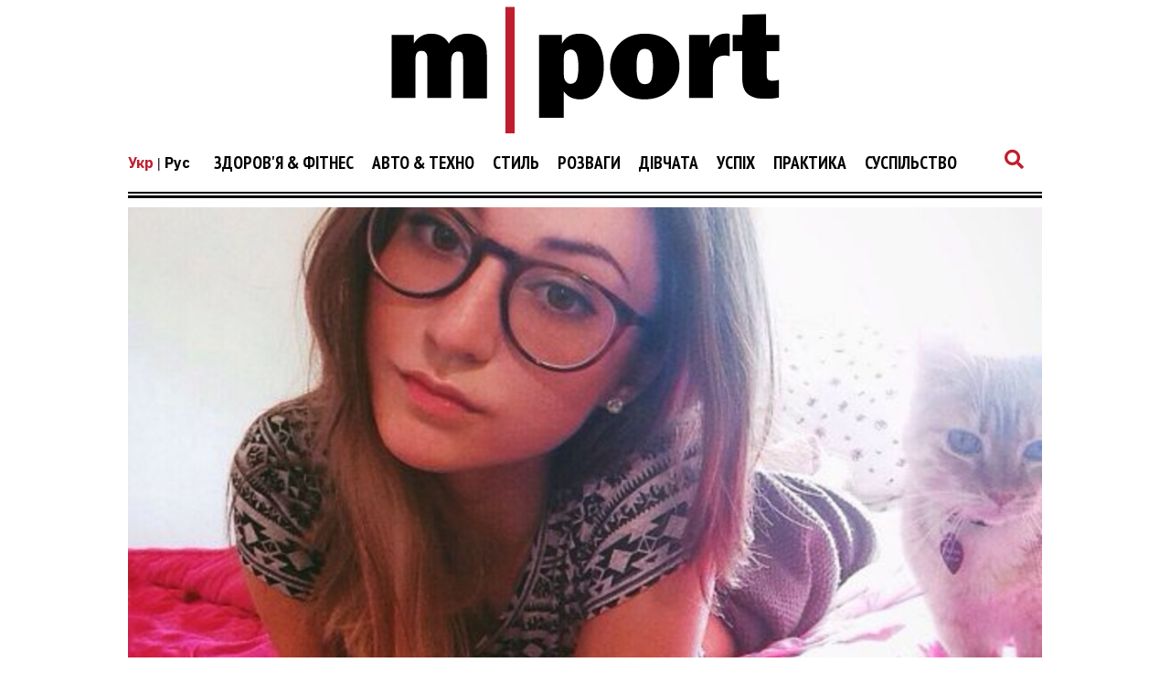

--- FILE ---
content_type: text/html; charset=UTF-8
request_url: https://mport.ua/ua/girls/adult/756174-seksual-nye-ochkariki-foto-krasivyh-devushek-v-ochkah
body_size: 14177
content:
<!DOCTYPE html>
<html lang="uk">
<head>
    <title>Сексуальні очкарики: фото красивих дівчат в окулярах - mport.ua</title>

<meta charset="utf-8"/>
<meta name="robots" content="index,follow"/>

<meta name="description" content="Пропонуємо до твоєї уваги фотографії привабливих дівчат, які дуже ефектно виглядають в окулярах" />
<meta name="keywords" content="дівчата" />
<meta name="author" content="mport.ua" />

<meta property="og:type" content="article" />
<meta property="og:title" content="Сексуальні очкарики: фото красивих дівчат в окулярах" />
<meta property="og:description" content="Пропонуємо до твоєї уваги фотографії привабливих дівчат, які дуже ефектно виглядають в окулярах" />
<meta property="og:url" content="https://mport.ua/ua/girls/adult/756174-seksual-nye-ochkariki-foto-krasivyh-devushek-v-ochkah" />
<meta property="og:site_name" content="mport.ua" />
<meta property="og:locale" content="uk_UA" />
<meta property="article:author" content="mport.ua" />
<meta property="article:published_time" content="2014-07-25T13:05:00+03:00" />
<meta property="article:section" content="Дівчата - Про дівчат" />

<link rel="canonical" href="https://mport.ua/ua/girls/adult/756174-seksual-nye-ochkariki-foto-krasivyh-devushek-v-ochkah"/>

<meta property="og:image" content="https://mport.ua/i/75/61/74/756174/5a425cea85d5ec6189c333a17b496d4e-resize_crop_1Xquality_100Xallow_enlarge_0Xw_1200Xh_630.jpg">
<meta property="og:image:alt" content="Сексуальні очкарики: фото красивих дівчат в окулярах - mport.ua">

<link rel="alternate" type="application/rss+xml" title="mport.ua" href="https://mport.ua/rss">

<meta property="article:tag" content="дівчата" />

<meta name="twitter:card" content="summary" />
<meta name="twitter:title" content="Сексуальні очкарики: фото красивих дівчат в окулярах - mport.ua" />
<meta name="twitter:description" content="Пропонуємо до твоєї уваги фотографії привабливих дівчат, які дуже ефектно виглядають в окулярах" />
<meta name="twitter:image" content="https://mport.ua/i/75/61/74/756174/5a425cea85d5ec6189c333a17b496d4e-resize_crop_1Xquality_100Xallow_enlarge_0Xw_1200Xh_630.jpg" />
<meta name="twitter:image:alt" content="Сексуальні очкарики: фото красивих дівчат в окулярах - mport.ua">
    <meta name="viewport" content="width=device-width, initial-scale=1.0">
    <meta http-equiv="X-UA-Compatible" content="ie=edge">

    <link rel="shortcut icon" href="/img/favicons.png" type="image/x-icon">
    <link rel="stylesheet" href="https://use.fontawesome.com/releases/v5.0.7/css/all.css">
    <link rel="stylesheet" href="https://cdnjs.cloudflare.com/ajax/libs/twitter-bootstrap/4.3.1/css/bootstrap-grid.min.css" integrity="sha256-D9AvR0EzkNZoWZVSvI3ch+uf/Z5izrIpcbsykVphwPU=" crossorigin="anonymous" />
    <link rel="stylesheet" href="/css/main.min.css?17">
    
    <!-- Google tag (gtag.js) -->
<script async src="https://www.googletagmanager.com/gtag/js?id=G-X9HGWE2MXV"></script>
<script>
  window.dataLayer = window.dataLayer || [];
  function gtag(){dataLayer.push(arguments);}
  gtag('js', new Date());

  gtag('config', 'G-X9HGWE2MXV');
</script>    <meta name="csrf-param" content="_csrf">
<meta name="csrf-token" content="YlbllcwidK8m83lJJHS5ATbD0hr21LVHU4wL01qZFvEXIdTQ_VIO_x-gGD1UBI5ZTKqkeKyd8B0l60G3bKlhwQ==">
    <link href="https://cdnjs.cloudflare.com/ajax/libs/toastr.js/2.1.4/toastr.min.css" rel="stylesheet">
<link href="https://mport.ua/click/css/common.css?1" rel="stylesheet">
<link href="/assets/7eeb30d9/css/blueimp-gallery.min.css" rel="stylesheet">
<link href="https://mport.ua/click/common/CookiesNotice/notice.css?3" rel="stylesheet">
<script>phnx_lang_target_key = "ua";</script>    
    <link rel="stylesheet" href="/a-custom/custom.css?112">
    
</head>
<body class="branding">
    <script type="application/ld+json">{"@context":"https://schema.org","@type":"WebSite","url":"https://mport.ua","potentialAction":{"@type":"SearchAction","target":"https://mport.ua/search?s={search_term_string}","query-input":"required name=search_term_string"}}</script>
<script type="application/ld+json">{"@context":"https://schema.org","@type":"ItemList","itemListElement":[{"@type":"SiteNavigationElement","position":1,"name":"Редакція","url":"https://mport.ua/ua/6919340-redaktsiya"},{"@type":"SiteNavigationElement","position":2,"name":"Суспільство","url":"https://mport.ua/ua/6232028-society"},{"@type":"SiteNavigationElement","position":3,"name":"Успіх","url":"https://mport.ua/ua/6231211-success"},{"@type":"SiteNavigationElement","position":4,"name":"Авто & Техно","url":"https://mport.ua/ua/773005-auto-and-tehno"},{"@type":"SiteNavigationElement","position":5,"name":"Здоров'я & Фітнес","url":"https://mport.ua/ua/773003-health-and-fitness"},{"@type":"SiteNavigationElement","position":6,"name":"Розваги","url":"https://mport.ua/ua/772967-entertainment"},{"@type":"SiteNavigationElement","position":7,"name":"Дівчата","url":"https://mport.ua/ua/772964-girls"},{"@type":"SiteNavigationElement","position":8,"name":"Практика","url":"https://mport.ua/ua/766769-practice"},{"@type":"SiteNavigationElement","position":9,"name":"Питання-відповідь","url":"https://mport.ua/ua/765899-consult"},{"@type":"SiteNavigationElement","position":10,"name":"Рецепти","url":"https://mport.ua/ua/763730-recipe"},{"@type":"SiteNavigationElement","position":11,"name":"Стиль","url":"https://mport.ua/ua/763728-advise"},{"@type":"SiteNavigationElement","position":12,"name":"Стиль","url":"https://mport.ua/ua/763727-style"},{"@type":"SiteNavigationElement","position":1,"name":"Стосунки","url":"https://mport.ua/ua/girls/772981-dating"},{"@type":"SiteNavigationElement","position":2,"name":"Секс","url":"https://mport.ua/ua/girls/772980-sex"},{"@type":"SiteNavigationElement","position":3,"name":"Красуня дня","url":"https://mport.ua/ua/girls/772979-lovely"},{"@type":"SiteNavigationElement","position":4,"name":"Про дівчат","url":"https://mport.ua/ua/girls/763725-adult"}]}</script>
<script type="application/ld+json">{"@context":"https://schema.org","@type":"BreadcrumbList","itemListElement":[{"@type":"ListItem","position":1,"item":{"@id":"https://mport.ua/","name":"MPORT.UA — чоловічий журнал про найважливіше: здоров'я, спосіб життя, кар'єру, стосунки, смачну їжу, автомобілі, технології, подорожі"}},{"@type":"ListItem","position":2,"item":{"@id":"https://mport.ua/ua/772964-girls","name":"Дівчата"}},{"@type":"ListItem","position":3,"item":{"@id":"https://mport.ua/ua/girls/763725-adult","name":"Про дівчат"}}]}</script>
<script type="application/ld+json">{"@context":"https://schema.org","author":{"@type":"Organization","name":"mport.ua"},"headline":"Сексуальні очкарики: фото красивих дівчат в окулярах","description":"Пропонуємо до твоєї уваги фотографії привабливих дівчат, які дуже ефектно виглядають в окулярах","image":"https://mport.ua/i/75/61/74/756174/5a425cea85d5ec6189c333a17b496d4e-resize_crop_1Xquality_100Xallow_enlarge_0Xw_1200Xh_630.jpg","url":"https://mport.ua/ua/girls/adult/756174-seksual-nye-ochkariki-foto-krasivyh-devushek-v-ochkah","mainEntityOfPage":{"@type":"WebPage","@id":"https://mport.ua/ua/girls/adult/756174-seksual-nye-ochkariki-foto-krasivyh-devushek-v-ochkah"},"keywords":"дівчата","@type":"NewsArticle","datePublished":"2014-07-25T13:05:00+03:00","dateModified":"2014-07-25T13:05:00+03:00","publisher":{"@type":"Organization","name":"mport.ua","url":"https://mport.ua","logo":{"@type":"ImageObject","url":"https://mport.ua/img/mport-logo-schema.png","width":300,"height":100}},"name":"Сексуальні очкарики: фото красивих дівчат в окулярах"}</script>
<script type="application/ld+json">{"@context":"https://schema.org","@type":"ImageObject","author":{"@type":"Organization","name":"mport.ua"},"datePublished":"2014-07-25T13:05:00+03:00","name":"Сексуальні очкарики: фото красивих дівчат в окулярах","description":"Пропонуємо до твоєї уваги фотографії привабливих дівчат, які дуже ефектно виглядають в окулярах","url":"https://mport.ua/i/75/61/74/756174/5a425cea85d5ec6189c333a17b496d4e-resize_crop_1Xquality_100Xallow_enlarge_0Xw_1200Xh_630.jpg"}</script>        <div class="shadow_cloak_off"></div>
    <main class="wrapper">
                                
                
        
        
    <div class="main_logo">
        <a href="/"><img src="/img/mportLogoTextOff.svg" alt=""></a>
    </div>

    <nav class="nav_bar">
        <div class="nav_img_cont">
            <a href="/"><img src="/img/mportLogoNEWWhiteTextOff.svg" alt=""></a>
        </div>
        <div class="nav_selection">
            
<div class="lang-switcher">
    <a class="current" href="/">Укр</a> | <a href="/ru/">Рус</a></div>


            <ul>
            <li class="auto" data='main1'>
            <a class='main_nav_link' href="/ua/773003-health-and-fitness">Здоров'я & Фітнес</a>

                            <ul>
                                    <li class="drop_nav_link1">
                        <a href="/ua/health-and-fitness/763729-health">Здоров'я</a>
                    </li>
                                    <li class="drop_nav_link1">
                        <a href="/ua/health-and-fitness/767719-fitness">Фітнес</a>
                    </li>
                                    <li class="drop_nav_link1">
                        <a href="/ua/health-and-fitness/768582-eda">Їжа</a>
                    </li>
                                </ul>
            
        </li>
            <li class="auto" data='main2'>
            <a class='main_nav_link' href="/ua/773005-auto-and-tehno">Авто & Техно</a>

                            <ul>
                                    <li class="drop_nav_link2">
                        <a href="/ua/auto-and-tehno/769888-techno">Технології</a>
                    </li>
                                    <li class="drop_nav_link2">
                        <a href="/ua/auto-and-tehno/773006-gadgets">Гаджети</a>
                    </li>
                                    <li class="drop_nav_link2">
                        <a href="/ua/auto-and-tehno/772345-auto">Авто</a>
                    </li>
                                    <li class="drop_nav_link2">
                        <a href="/ua/auto-and-tehno/773007-science">Наука</a>
                    </li>
                                </ul>
            
        </li>
            <li class="auto" data='main3'>
            <a class='main_nav_link' href="/ua/763727-style">Стиль</a>

            
        </li>
            <li class="auto" data='main4'>
            <a class='main_nav_link' href="/ua/772967-entertainment">Розваги</a>

                            <ul>
                                    <li class="drop_nav_link4">
                        <a href="/ua/entertainment/772976-cinema">Кіно</a>
                    </li>
                                    <li class="drop_nav_link4">
                        <a href="/ua/entertainment/758800-music">Музика</a>
                    </li>
                                    <li class="drop_nav_link4">
                        <a href="/ua/entertainment/772978-travel">Подорожі</a>
                    </li>
                                    <li class="drop_nav_link4">
                        <a href="/ua/entertainment/773004-alcohol">Алкоголь</a>
                    </li>
                                </ul>
            
        </li>
            <li class="auto" data='main5'>
            <a class='main_nav_link' href="/ua/772964-girls">Дівчата</a>

                            <ul>
                                    <li class="drop_nav_link5">
                        <a href="/ua/girls/763725-adult">Про дівчат</a>
                    </li>
                                    <li class="drop_nav_link5">
                        <a href="/ua/girls/772981-dating">Стосунки</a>
                    </li>
                                    <li class="drop_nav_link5">
                        <a href="/ua/girls/772980-sex">Секс</a>
                    </li>
                                    <li class="drop_nav_link5">
                        <a href="/ua/girls/772979-lovely">Красуня дня</a>
                    </li>
                                </ul>
            
        </li>
            <li class="auto" data='main6'>
            <a class='main_nav_link' href="/ua/6231211-success">Уcпіх</a>

                            <ul>
                                    <li class="drop_nav_link6">
                        <a href="/ua/success/756426-hero">Герой дня</a>
                    </li>
                                    <li class="drop_nav_link6">
                        <a href="/ua/success/771698-career">Кар'єра</a>
                    </li>
                                    <li class="drop_nav_link6">
                        <a href="/ua/success/6232176-money">Гроші</a>
                    </li>
                                </ul>
            
        </li>
            <li class="auto" data='main7'>
            <a class='main_nav_link' href="/ua/766769-practice">Практика</a>

            
        </li>
            <li class="auto" data='main8'>
            <a class='main_nav_link' href="/ua/6232028-society">Суспільство</a>

            
        </li>
    </ul>            <a href="#"><i class="fas fa-search"></i></a>
        </div>
    </nav>
    <nav class="mob_nav">
        <div class="mob_icon_select">
            <i class="fas fa-bars"></i>
        </div>
        <div class="nav_img_cont">
            <a href="/"><img src="/img/mportLogoNEWWhiteTextOff.svg" alt=""></a>
        </div>
        <div class="nav_icon_cont">
            <ul>
                <li>
                    <a href="#"><i class="fas fa-search"></i></a>
                </li>
            </ul>
        </div>
    </nav>


                

        <div class="left_mob_menu">
            
<div class="lang-item">
        <div class="lang-label">Мова сайту:</div>
            <div class="lang-link">
                    <span>Українська</span>
                </div>
            <div class="lang-link">
                    <a href="/ru/">Русский</a>
            </div>
        </div>
        </div>
        <div class="shadow_cloak"></div>
        
        <div class="search_page">
            <form action="/ua/search" method="GET">
            <input name="s" type="text" placeholder="Пошук по сайту">
            <p>Що шукають користувачі:</p>
            <span>Cекс</span><span>Фітнес</span><span>Стосунки</span><span>Стиль</span><span>Авто</span></form>            <i class="fas fa-times" id='closeSearch'></i>
        </div>

        <div class="block_divider"></div>        
        
        <section class="article_section">
    <div class="land_img">
                    <a href="https://mport.ua/ua/girls/adult/756174-seksual-nye-ochkariki-foto-krasivyh-devushek-v-ochkah">
                <img src="https://mport.ua/i/75/61/74/756174/5a425cea85d5ec6189c333a17b496d4e-quality_100Xresize_crop_1Xallow_enlarge_0Xw_1200Xh_643.jpg" alt="Сексуальні очкарики: фото красивих дівчат в окулярах">
            </a>
            </div>
    <div class="land_text">
        <a href="/ua/girls/763725-adult"><h4>Про дівчат</h4></a>        <a href="https://mport.ua/ua/girls/adult/756174-seksual-nye-ochkariki-foto-krasivyh-devushek-v-ochkah"><h1>Сексуальні очкарики: фото красивих дівчат в окулярах</h1></a>
        <h6>25 липня 2014 | Автор: <a class="author" href="/ua/redaktsiya/6919359-redaktsiya-men-s-portal">Men`s Portal</a></h6>
        <span></span>
        <div class="social">
            <ul>
                <li><a rel="nofollow" target="_blank" href="https://www.facebook.com/mPort.ua/"><i class="fab fa-facebook-f"></i></a></li>
                <li><a rel="nofollow" target="_blank" href="https://twitter.com/bigmirMport"><i class="fab fa-twitter"></i></a></li>
                <li><a rel="nofollow" target="_blank" href="https://t.me/mportua"><i class="fab fa-telegram-plane"></i></a></li>
                <li><a target="_blank" href="https://mport.ua/?_ctr=rss"><i class="fa fa-rss"></i></a></li>
            </ul>
        </div>
    </div>
</section>

<div class="article_title">
    <h2>
    Пропонуємо до твоєї уваги фотографії привабливих дівчат, які дуже ефектно виглядають в окулярах    </h2>
</div>

<section class="article_section_wrap">
    <div class="article_in">
        <p class="readmore text"><strong>Читай також:</strong> <u><a href="/adult/1575166-Za-kadrom-eroticheskoj-s-emki--Keti-Pfajffer" rel="nofollow"><strong>За кадром еротичної зйомки: Кеті Пфайффер</strong></a></u></p>

<p>Дивись ще одну галерею:</p>

<p>
<div class="img_gallery">
<div id="w0"><a class="gallery-item" href="https://mport.ua/i/75/61/74/756174/90e6b80053fe3c690e0058e036383e1d-quality_100Xresize_1Xallow_enlarge_0Xw_800Xh_600.jpg" title=""><img src="https://mport.ua/i/75/61/74/756174/90e6b80053fe3c690e0058e036383e1d-quality_100Xresize_crop_1Xallow_enlarge_0Xw_500Xh_500.jpg" alt=""></a>
<a class="gallery-item" href="https://mport.ua/i/75/61/74/756174/1473e0edb17226019c850e5e637a2101-quality_100Xresize_1Xallow_enlarge_0Xw_800Xh_600.jpg" title=""><img src="https://mport.ua/i/75/61/74/756174/1473e0edb17226019c850e5e637a2101-quality_100Xresize_crop_1Xallow_enlarge_0Xw_500Xh_500.jpg" alt=""></a>
<a class="gallery-item" href="https://mport.ua/i/75/61/74/756174/0fa29cf5a515532b443567b1a0709570-quality_100Xresize_1Xallow_enlarge_0Xw_800Xh_600.jpg" title=""><img src="https://mport.ua/i/75/61/74/756174/0fa29cf5a515532b443567b1a0709570-quality_100Xresize_crop_1Xallow_enlarge_0Xw_500Xh_500.jpg" alt=""></a>
<a class="gallery-item" href="https://mport.ua/i/75/61/74/756174/8ffaa6636205bc01f033e93964f57358-quality_100Xresize_1Xallow_enlarge_0Xw_800Xh_600.jpg" title=""><img src="https://mport.ua/i/75/61/74/756174/8ffaa6636205bc01f033e93964f57358-quality_100Xresize_crop_1Xallow_enlarge_0Xw_500Xh_500.jpg" alt=""></a>
<a class="gallery-item" href="https://mport.ua/i/75/61/74/756174/1ce31f5d4e0c062f0680015e77a12390-quality_100Xresize_1Xallow_enlarge_0Xw_800Xh_600.jpg" title=""><img src="https://mport.ua/i/75/61/74/756174/1ce31f5d4e0c062f0680015e77a12390-quality_100Xresize_crop_1Xallow_enlarge_0Xw_500Xh_500.jpg" alt=""></a>
<a class="gallery-item" href="https://mport.ua/i/75/61/74/756174/ba3123e0439a67f607b4dbd57b5f5897-quality_100Xresize_1Xallow_enlarge_0Xw_800Xh_600.jpg" title=""><img src="https://mport.ua/i/75/61/74/756174/ba3123e0439a67f607b4dbd57b5f5897-quality_100Xresize_crop_1Xallow_enlarge_0Xw_500Xh_500.jpg" alt=""></a>
<a class="gallery-item" href="https://mport.ua/i/75/61/74/756174/6617035d29c3287f222a2a6ca6dbea1d-quality_100Xresize_1Xallow_enlarge_0Xw_800Xh_600.jpg" title=""><img src="https://mport.ua/i/75/61/74/756174/6617035d29c3287f222a2a6ca6dbea1d-quality_100Xresize_crop_1Xallow_enlarge_0Xw_500Xh_500.jpg" alt=""></a>
<a class="gallery-item" href="https://mport.ua/i/75/61/74/756174/05764779619d9f7b5974b93d44e9c580-quality_100Xresize_1Xallow_enlarge_0Xw_800Xh_600.jpg" title=""><img src="https://mport.ua/i/75/61/74/756174/05764779619d9f7b5974b93d44e9c580-quality_100Xresize_crop_1Xallow_enlarge_0Xw_500Xh_500.jpg" alt=""></a>
<a class="gallery-item" href="https://mport.ua/i/75/61/74/756174/371509a952be322b2836f33de362e15a-quality_100Xresize_1Xallow_enlarge_0Xw_800Xh_600.jpg" title=""><img src="https://mport.ua/i/75/61/74/756174/371509a952be322b2836f33de362e15a-quality_100Xresize_crop_1Xallow_enlarge_0Xw_500Xh_500.jpg" alt=""></a>
<a class="gallery-item" href="https://mport.ua/i/75/61/74/756174/50788f13cf7969d8441aebb6fd14fb04-quality_100Xresize_1Xallow_enlarge_0Xw_800Xh_600.jpg" title=""><img src="https://mport.ua/i/75/61/74/756174/50788f13cf7969d8441aebb6fd14fb04-quality_100Xresize_crop_1Xallow_enlarge_0Xw_500Xh_500.jpg" alt=""></a>
<a class="gallery-item" href="https://mport.ua/i/75/61/74/756174/69589b9cd4834160425c772311a67773-quality_100Xresize_1Xallow_enlarge_0Xw_800Xh_600.jpg" title=""><img src="https://mport.ua/i/75/61/74/756174/69589b9cd4834160425c772311a67773-quality_100Xresize_crop_1Xallow_enlarge_0Xw_500Xh_500.jpg" alt=""></a>
<a class="gallery-item" href="https://mport.ua/i/75/61/74/756174/35572562b07a1420cbc81f86e30b6ba2-quality_100Xresize_1Xallow_enlarge_0Xw_800Xh_600.jpg" title=""><img src="https://mport.ua/i/75/61/74/756174/35572562b07a1420cbc81f86e30b6ba2-quality_100Xresize_crop_1Xallow_enlarge_0Xw_500Xh_500.jpg" alt=""></a>
<a class="gallery-item" href="https://mport.ua/i/75/61/74/756174/156eaabeb069c7c1b8b72ab6f8803925-quality_100Xresize_1Xallow_enlarge_0Xw_800Xh_600.jpg" title=""><img src="https://mport.ua/i/75/61/74/756174/156eaabeb069c7c1b8b72ab6f8803925-quality_100Xresize_crop_1Xallow_enlarge_0Xw_500Xh_500.jpg" alt=""></a>
<a class="gallery-item" href="https://mport.ua/i/75/61/74/756174/75208155a11c821d5a840c524b9bb99b-quality_100Xresize_1Xallow_enlarge_0Xw_800Xh_600.jpg" title=""><img src="https://mport.ua/i/75/61/74/756174/75208155a11c821d5a840c524b9bb99b-quality_100Xresize_crop_1Xallow_enlarge_0Xw_500Xh_500.jpg" alt=""></a>
<a class="gallery-item" href="https://mport.ua/i/75/61/74/756174/e2035ac45ec090b177d2ffe0570cc15d-quality_100Xresize_1Xallow_enlarge_0Xw_800Xh_600.jpg" title=""><img src="https://mport.ua/i/75/61/74/756174/e2035ac45ec090b177d2ffe0570cc15d-quality_100Xresize_crop_1Xallow_enlarge_0Xw_500Xh_500.jpg" alt=""></a>
<a class="gallery-item" href="https://mport.ua/i/75/61/74/756174/47c7f3f71f1af4e6db002d886e8132ac-quality_100Xresize_1Xallow_enlarge_0Xw_800Xh_600.jpg" title=""><img src="https://mport.ua/i/75/61/74/756174/47c7f3f71f1af4e6db002d886e8132ac-quality_100Xresize_crop_1Xallow_enlarge_0Xw_500Xh_500.jpg" alt=""></a>
<a class="gallery-item" href="https://mport.ua/i/75/61/74/756174/9f8c8a5fd9a082315d9f9bdf46fb8015-quality_100Xresize_1Xallow_enlarge_0Xw_800Xh_600.jpg" title=""><img src="https://mport.ua/i/75/61/74/756174/9f8c8a5fd9a082315d9f9bdf46fb8015-quality_100Xresize_crop_1Xallow_enlarge_0Xw_500Xh_500.jpg" alt=""></a>
<a class="gallery-item" href="https://mport.ua/i/75/61/74/756174/42edf4d2d95b14fa251b8f1af4dd0ad9-quality_100Xresize_1Xallow_enlarge_0Xw_800Xh_600.jpg" title=""><img src="https://mport.ua/i/75/61/74/756174/42edf4d2d95b14fa251b8f1af4dd0ad9-quality_100Xresize_crop_1Xallow_enlarge_0Xw_500Xh_500.jpg" alt=""></a>
<a class="gallery-item" href="https://mport.ua/i/75/61/74/756174/0ac4467ee9555acac1b2c6d6f29530a6-quality_100Xresize_1Xallow_enlarge_0Xw_800Xh_600.jpg" title=""><img src="https://mport.ua/i/75/61/74/756174/0ac4467ee9555acac1b2c6d6f29530a6-quality_100Xresize_crop_1Xallow_enlarge_0Xw_500Xh_500.jpg" alt=""></a>
<a class="gallery-item" href="https://mport.ua/i/75/61/74/756174/88440a61ef0306668bccd83004d2c287-quality_100Xresize_1Xallow_enlarge_0Xw_800Xh_600.jpg" title=""><img src="https://mport.ua/i/75/61/74/756174/88440a61ef0306668bccd83004d2c287-quality_100Xresize_crop_1Xallow_enlarge_0Xw_500Xh_500.jpg" alt=""></a></div><div id="blueimp-gallery" class="blueimp-gallery blueimp-gallery-controls"><div class="slides"></div>
<h3 class="title"></h3>
<a class="prev">‹</a>
<a class="next">›</a>
<a class="close">×</a>
<a class="play-pause"></a>
<ol class="indicator"></ol></div></div>
<img data-img-end="" data-img-start="" data-plugin="gallery2" data-purl="http://mport.bigmir.net/adult/1575203-Eroticheskie-foto-devushek-s-tatu" src="http://bm.img.com.ua/nxs172/berlin/storage/600x500/0/00/5096820848608c14466dd71daca31000.jpg" title="Еротичні фото дівчат з татуювання" /></p>

        
        <div class="article_tags">
        <a href="/ua/tag/%D0%B4%D1%96%D0%B2%D1%87%D0%B0%D1%82%D0%B0" class="post__tags__item">дівчата</a>
    </div>

            </div>
    <div class="stiky article_hold">
        
<div class="section_art_label_ban_block">
        <p>Це цікаво</p>
</div>
<div class="section_art_pic_ban_in">
    <a href="/ua/girls/dating/1151423-lyubyat-ushami-kak-proizvesti-na-nee-vpechatlenie"><img src="https://mport.ua/i/11/51/42/3/1151423/image_main/896b44ccf56453e566910501c4573d90-quality_100Xresize_crop_1Xallow_enlarge_0Xw_327Xh_168.jpg" alt="Люблять слухати: як справити враження на дівчину"></a>
    <a href="/ua/girls/772981-dating"><p>Стосунки</p></a>    <a href="/ua/girls/dating/1151423-lyubyat-ushami-kak-proizvesti-na-nee-vpechatlenie"><h6>Люблять слухати: як справити враження на дівчину</h6></a>
    <span>23 лютого <mark>|</mark> 2024</span>
</div>
<div class="section_art_pic_ban_in">
    <a href="/ua/girls/dating/1188963-o-pogode-i-byvshikh-luchshie-i-khudshie-temy-dlya-razgovora-na-pervom-svidanii"><img src="https://mport.ua/i/11/88/96/3/1188963/image_main/2a1a4b5bbab23ec48b42121b5a3598c1-quality_100Xresize_crop_1Xallow_enlarge_0Xw_327Xh_168.jpg" alt="Про погоду та колишніх: найкращі та гірші теми для розмови на першому побаченні"></a>
    <a href="/ua/girls/772981-dating"><p>Стосунки</p></a>    <a href="/ua/girls/dating/1188963-o-pogode-i-byvshikh-luchshie-i-khudshie-temy-dlya-razgovora-na-pervom-svidanii"><h6>Про погоду та колишніх: найкращі та гірші теми для розмови на першому побаченні</h6></a>
    <span>19 лютого <mark>|</mark> 2020</span>
</div>
    </div>
</section>


<section class="other_art_section">
    <div class="other_art_section_in">
        <div class="block_divider"></div>
        <div class="other_art_inner_container">
            <a><p>Читайте також</p></a>
        </div>
        <div class="container-fluid">
            <div class="row no-gutter section_art_pic_other_border">
                                
                                <div class="col-lg-3">
                    <div class="section_art_pic_other">
                        <a href="/ua/girls/adult/1076361-10-samykh-krasivykh-avstraliek-nedelya-avstralii-na-mport"><img src="https://mport.ua/i/10/76/36/1/1076361/image_main/9ffb65ec645761438755012a35749362-quality_100Xresize_crop_1Xallow_enlarge_0Xw_327Xh_168.jpg" alt=""></a>
                        <a href="/ua/girls/763725-adult"><p>Про дівчат</p></a>                        <a href="/ua/girls/adult/1076361-10-samykh-krasivykh-avstraliek-nedelya-avstralii-na-mport"><h6>10 найкрасивіших австралійок [Тиждень Австралії на MPort]</h6></a>
                        <span>10 вересня 2019</span>
                    </div>
                </div>
                                
                                <div class="col-lg-3">
                    <div class="section_art_pic_other">
                        <a href="/ua/girls/adult/762690-top-25-devushek-s-tatuirovkami"><img src="https://mport.ua/i/76/26/90/762690/3d58a1c46074af0dba09be05f82124d6-quality_100Xresize_crop_1Xallow_enlarge_0Xw_327Xh_168.jpg" alt=""></a>
                        <a href="/ua/girls/763725-adult"><p>Про дівчат</p></a>                        <a href="/ua/girls/adult/762690-top-25-devushek-s-tatuirovkami"><h6>ТОП-25 дівчат із татуюваннями</h6></a>
                        <span>6 серпня 2018</span>
                    </div>
                </div>
                                
                                <div class="col-lg-3">
                    <div class="section_art_pic_other">
                        <a href="/ua/girls/adult/764112-709"><img src="https://mport.ua/i/76/41/12/764112/ab95feb3b276c3dbfc9d6323df2fa918-quality_100Xresize_crop_1Xallow_enlarge_0Xw_327Xh_168.jpg" alt=""></a>
                        <a href="/ua/girls/763725-adult"><p>Про дівчат</p></a>                        <a href="/ua/girls/adult/764112-709"><h6>Сім типів дівчат, з якими не варто заводити стосунки</h6></a>
                        <span>22 березня 2016</span>
                    </div>
                </div>
                                
                                <div class="col-lg-3">
                    <div class="section_art_pic_other">
                        <a href="/ua/girls/adult/756430-smotri-v-glaza-krasotki-v-solncezacshitnyh-ochkah"><img src="https://mport.ua/i/75/64/30/756430/b8cbbbbcf509833e00e349b05779d458-quality_100Xresize_crop_1Xallow_enlarge_0Xw_327Xh_168.jpg" alt=""></a>
                        <a href="/ua/girls/763725-adult"><p>Про дівчат</p></a>                        <a href="/ua/girls/adult/756430-smotri-v-glaza-krasotki-v-solncezacshitnyh-ochkah"><h6>Дивись у вічі: красуні в сонцезахисних окулярах</h6></a>
                        <span>5 вересня 2014</span>
                    </div>
                </div>
                            </div>
        </div>
    </div>
</section>
        
                
        <p></p>
        <footer class="footer">
            <div class="logo_social">
                <div class="foot_logo">
    <a href="/"><img src="/img/main_logo_white.svg" alt=""></a>
</div>
<div class="social">
    <ul>
        <li><a href="https://www.facebook.com/mPort.ua/"><i class="fab fa-facebook-f"></i></a></li>
        <li><a href="https://twitter.com/mport_ua"><i class="fab fa-twitter"></i></a></li>
        <li><a href="https://t.me/mport_ua"><i class="fab fa-telegram-plane"></i></a></li>
        <li><a href="https://mport.ua/?_ctr=rss"><i class="fa fa-rss"></i></a></li>
    </ul>
</div>                
            </div>
            <div class="foot_tags">
                <ul>
<li><a href="/ua/773003-health-and-fitness">Здоров'я & Фітнес</a></li>
<li><a href="/ua/773005-auto-and-tehno">Авто & Техно</a></li>
<li><a href="/ua/763727-style">Стиль</a></li>
<li><a href="/ua/772967-entertainment">Розваги</a></li>
<li><a href="/ua/772964-girls">Дівчата</a></li>
<li><a href="/ua/6231211-success">Уcпіх</a></li>
<li><a href="/ua/766769-practice">Практика</a></li>
<li><a href="/ua/6232028-society">Суспільство</a></li>
</ul>
                </div>
            <div class="foot_inner_text">
                                                            </div>
            <div class="foot_info">
                                                <p>Написати нам</p>
                               <a href="/cdn-cgi/l/email-protection#0e6b6a677a617c4e637e617c7a207b6f"><span><span class="__cf_email__" data-cfemail="e386878a978c91a38e938c9197cd9682">[email&#160;protected]</span></span></a>
                           
                                <a href="https://mport.ua/ua/1060730-politika-v-sfere-konfidentsialnosti-i-personalnykh-dannykh">
                            Політика в сфері конфіденційності та персональних даних</a>
                            <a href="https://mport.ua/ua/1060731-polzovatelskoe-soglashenie">Користувацька угода</a>            </div>

            <div class="container-fluid">
                <div class="row">
                    <div class="col-lg-12">
                        <div class="foot_copyright_cont">
                                                    </div>
                    </div>
                </div>
                <div class="row"></div>
            </div>
        </footer>
        
        <div class="arrow_up"><i class="fas fa-arrow-circle-up"></i></div>
    </main>


    <script data-cfasync="false" src="/cdn-cgi/scripts/5c5dd728/cloudflare-static/email-decode.min.js"></script><script src="https://cdnjs.cloudflare.com/ajax/libs/jquery/3.2.1/jquery.min.js"></script>
    <script src="/js/main.js?31"></script>
    
    <script>phnx_frontend_get_var = function(key) {var result;switch (key) {case "article_url_local":result = "\/ua\/girls\/adult\/756174-seksual-nye-ochkariki-foto-krasivyh-devushek-v-ochkah";break;case "current_url_abs":result = "https:\/\/mport.ua\/ua\/girls\/adult\/756174-seksual-nye-ochkariki-foto-krasivyh-devushek-v-ochkah";break;case "webapi_url_domain":result = "https:\/\/mport.ua\/click";break;case "webapi_url_params":result = "lang_key=ua\u0026cid=8\u0026aid=756174";break;case "webapi_url_param_cid":result = 8;break;case "webapi_site":result = "https:\/\/mport.ua\/click";break;case "webapi_site_params":result = "lang_key=ua\u0026cid=8\u0026site=mport\u0026aid=756174";break;}return result;}</script><script src="https://mport.ua/click/js/article-stat-v2.js?8"></script>
<script src="https://cdnjs.cloudflare.com/ajax/libs/jquery-cookie/1.4.1/jquery.cookie.min.js"></script>
<script src="https://cdnjs.cloudflare.com/ajax/libs/blueimp-md5/2.10.0/js/md5.min.js"></script>
<script src="https://cdnjs.cloudflare.com/ajax/libs/toastr.js/2.1.4/toastr.min.js"></script>
<script src="https://mport.ua/click/js/common.js?1"></script>
<script src="/assets/7eeb30d9/js/blueimp-gallery.min.js"></script>
<script src="/assets/25b7a315/dosamigos-blueimp-gallery.js"></script>
<script src="https://mport.ua/click/common/CookiesNotice/notice.js?2"></script>
<script>jQuery(function ($) {
dosamigos.gallery.registerLightBoxHandlers('#w0 a', []);
phnx_article_stat_view_add();
});</script>    <!--- 11071239 --><iframe name="n11071239" style="display:none"></iframe><script>(function(Ir,Lr,_r,r){"use strict";function t(r){function u(){var r=I(hn);return G[Rn](r,Gn,Jr+":"+Zr),r}function t(){var r,r=u();return q[Rn](ur,r),(r=D[Rn](r))[Qr]=pr,r}function g(){return(sr&&!It?jn:_n)+Nt+Bt+Vt}function O(r){var t;try{return Z[Rn](Or,r)<0&&(t=$[Rn](r,yr),rr[Rn](Or,r),rr[Rn](Er,t)),Er[Z[Rn](Or,r)]}catch(r){return Ar(r),0}}function a(){function r(r){for(var t,n,o="",t=0;t<r[ot];t++)o+=1==(n=e[er[Rn](r,t)-32])[ot]?n:ar(i+n);return o}function p(){function r(r,t){function l(r){return r?(y[r]=y[r]||gr(),y[r]):gr()}function o(r){for(var t=0;t<r[ot];t++)r[t]=l(r[t]);for(;t<2;t++)rr[Rn](r,gr());return tr[Rn](r," ")}function i(r,t){var n,o,e=f();if(t=t||r,r)for(o=br(t)+1,n=0;n<o;n++)q[Rn](e,i(br(r),t));return e}function p(r,t){return"<"+Hr+" "+to+'="'+o(r)+'">'+(t||"")+"</"+Hr+">"}function f(r,t){var n=I(Hr);return G[Rn](n,to,o([r])),t&&V[Rn](n,t),n}function h(){for(var r,t=arguments,r=0;r<t[ot];r++)t[r]="."+l(t[r]);return tr[Rn](t,",")}function n(r,t,n){function o(r){function t(r,t){return x[l(St+r)]=D+_r[2][r],p([St,Mt+t,St+r],p([xt],_r[0][r])+p([yt],_r[1][r]))}for(var n,o="",e=br(),i=r[2]*r[3],n=0;n<i;n++)o+=t((e+n)%_r[0][ot],(e+n)%5);return o}for(var e,i,f,a="",c=t[3],u=t[1],s=t[0],d=u[3]&&u[1]?p([on]):"",e=0;e<c[ot];e++)C[c[e]][3]||(a+=p([kt,kt+c[e]],o(C[c[e]][1])));for(a=p([mt+n],p([gt],a)),i=xr(),e=0;e<4;e++)i[Cr[e]]=s[e];for(e in u[2]&&(i[Cr[3]]=L(i[Cr[3]])+B[Rn](r)),f=h(mt+n)+"{"+(t[4]||""),i)i[e]&&(f+="margin-"+e+":"+(" "==i[e]?"auto":i[e]+"px")+";");f+=Pn+Dr[u[0]],w+=f+="}",v[u[3]?1:0]+=d+a}function e(r){function t(r){return function(){Ir[pt][ht]=r}}var n,o,e;for(n in x)for(o=W[Rn](r,"."+n),e=0;e<o[ot];e++)_[Rn](o[e],qt,t(x[n]))}var a,c,u,v,s,d,b,g,m,x,y,w,A,k,S,z,M,R;try{if(j(r)[Jr]==tn)return}catch(r){}for(v=["",""],s=f(),d=f(),b=I(fo),g=I(Gn),m=f(),x=xr(),y=xr(),w=h(At)+"{all:initial;display:block}"+h(gt)+"{z-index:99;overflow:hidden}"+h(on)+"{clear:both}"+h(on,fo,kt)+"{display:block}"+h(St)+"{overflow:hidden;font-family:sans-serif;float:left;border:1px solid transparent;border-left:none;border-top:none;background-clip:padding-box;box-sizing:border-box;text-decoration:none;display:block;color:#fff;padding:4px;cursor:pointer}"+h(St)+":"+zt+" "+h(xt)+"{text-decoration:underline;}"+h(yt,wt,xt)+"{margin:1%;text-overflow:ellipsis;font-weight:700;font-size:14px;display:block}"+h(xt)+"{font-size:17px}"+h(yt)+"{font-weight:400;white-space:normal}",a=0;a<5;a++)w+=h(Mt+a)+"{background-color: #"+Tr[2*a]+"}"+h(Mt+a)+" "+h(yt)+"{color: #"+Tr[2*a+1]+"}";for(a=0;a<C[ot];a++)w+=h(kt+a)+C[a][4]+h(kt+a)+">"+h(St)+C[a][5];for(a=0;a<t[ot];a++)n(r,t[a],a);if(H[Rn](g,w),q[Rn](d,g),A=O(r)){for(a=0;a<br(5)+4;a++)k=f(),q[Rn](k,b),b=k;for(S=[f(At,v[0]),m,f(At,v[1]),d],a=0;a<S[ot];a++)for(q[Rn](s,S[a]),c=0;c<br(5)+2;c++)X[Rn](s,i(T),S[a]);for(e(s),z=E[Rn](A,fo),M=[],a=0;a<z[ot];a++)M[a]=z[a];for(a=0;a<M[ot];a++)R=M[a],N[Rn](R)==A&&F[Rn](A,R);q[Rn](m,b),q[Rn](A,i(T)),q[Rn](A,s)}}var t,n,o,e,i,f,a,c,u,s,d,l;for(x(p,Ht),t=[],n=[],o=0,e=[],i=[],s=m(),a=0;a<h[ot];a++){for(i=y(Lr[3][h[a]]),c=0;c<i[ot];c++)f=i[c],Z[Rn](b,f)<0&&(rr[Rn](b,f),G[Rn](f,Gn,Jr+":"+Zr));i[ot]&&(h=[])}for(a=0;a<s[ot];a++)for(d=[],l=Rr[a],v[a]=v[a]||[],c=0;c<s[a][ot];c++)if(f=s[a][c],rr[Rn](d,f),Z[Rn](v[a],f)<0){rr[Rn](v[a],f),Z[Rn](t,f)<0&&rr[Rn](t,f),n[o=Z[Rn](t,f)]=n[o]||[],rr[Rn](n[o],l);break}for(a=0;a<t[ot];a++)r(t[a],n[a])}var t,h,v,n,b,T,C,o,e,i,D,f,a,c,u,s,u,s,d,l;if(Mr){if(h=mr(Mr[2],","),v=[],n=xr(),b=[],T=8,C=Lr[2],o=Lr[1],e=mr(nr[Rn](_r),"~"),i="0x0",D=Pt+"://"+nn+g()+"/c/"+Ft+"?"+Jt+"=",_r[0]=mr(r(_r[0])),_r[1]=mr(r(_r[1])),_r[2]=mr(_r[2]),!Rr)return Ar(_no+" "+fo);for(t=0;t<C[ot];t++){for(f=mr(C[t]),a=nr[Rn](f),c=mr(o[a]),u=L(f[6]),s=L(f[7]),u=!!(u&&u>P()||s&&s<P()),s="{width:"+100/c[2]+"%;height:"+100/c[3]+"%}",d="{width:"+c[0]+"px;height:"+c[1]+"px;border:0;",l=0;l<4;l++)f[l]&&(d+="margin-"+Cr[l]+":"+(" "==f[l]?"auto":f[l]+"px")+";");f[4]?d+="float:"+Cr[f[4]]:d+="clear:both",d+="}",C[t]=[a,c,f[5],u,d,s]}p()}}function n(){for(var r,t,n=mr(Mr[1],"$"),r=0;r<n[ot];r++)for(n[r]=mr(n[r]),t=0;t<4;t++)n[r][t]=mr(n[r][t],".");return n}function m(r){for(var t,n,o,e,i,f,a,c,u,s=[],d=s,t=0;t<Rr[ot];t++)if(r||(s[t]=[],d=s[t]),Rr[t])for(f=(i=Rr[t])[2],o=y(Lr[3][f[0]]),n=0;n<o[ot];n++){if(e=o[n],a=f[1],c=f[2],a)for(;N[Rn](e)&&a--;)e=N[Rn](e);if(c)for(u=T,c<0&&(u=R,c=0-c);u[Rn](e)&&c--;)e=u[Rn](e);rr[Rn](d,e)}return s}function o(){Lr=mr(Lr,"`"),Lr=[mr(Lr[0],"&"),mr(Lr[1],"&"),mr(Lr[2],"&"),mr(Lr[3],"|")],Mr=e(),Rr=n(),Ir[wr]=[t,0],p&&(Ar=r[Ur][lt][Mn](r[Ur])),x(s,_t)}function e(){for(var r,t,n,o,e,i,f=[],a=Ir[pt][Wt],c=a[ot],n=0;n<Lr[0][ot];n++)for(Lr[0][n]=mr(Lr[0][n],Br),r=mr(Lr[0][n][0]),o=0;o<r[ot];o++)if(i=(e=r[o])[ot],rr[Rn](f,e),e==Bt||e==a||ir[Rn](a,c-i)==e&&a[c-i-1]==Bt)return Lr[0][n];t||Ar("no",f)}function s(){function r(){var r=v[Rn](e);if(b[Rn](e)==f&&r[ot]>Ht)return t(r);i=l(),n()}function t(r){try{var t=I(Tn);return rr[Rn](Ir[wr],[g(),ro,"/"+sn,0]),H[Rn](t,Sr[Rn](r,vn,wr)),C(t)}catch(r){}}function n(r){if(r&&!sr++)return x(s,an);if(l()-i<an){if(sr++<3)return x(s,8*an);cr||a()}}function o(){for(var r,t,n,o,e,o,n,i=m(1)[0],f=y(Ut+" :"+Qt+"(a)"),a=f[ot],c=br(jt),r=c;r<c+a&&(t=f[r%a],-1<Z[Rn](i,f)||!(pr=O(t)));r++);n=u(),o=I(fo),e=I(Hr),q[Rn](pr,o),q[Rn](e,n),q[Rn](pr,e),n=(o=D[Rn](n))[Ur],h=o[Hn],ur=e,p&&(Ar=n[lt][Mn](n)),x(s,_t)}var e=new h,i=l(),f=Pt+"s://"+ro+g()+"/"+sn;k[Rn](e,vt,f),_[Rn](e,ut,r),_[Rn](e,lt,n);try{S[Rn](e,Ir[pt][ht])}catch(r){o()}}var i,f,x,c,d,y,E,I,l,p,h,i,v,b,w,A,L,k,S,_,z,j,M,i,H,N,i,R,T,B,P,X,q,F,C,W,d,D,d,J,U,$,G,K,Q,V,Y,i,Z,rr,tr,nr,f,or,er,ir,fr,ar,cr,ur,sr,dr,lr,pr,hr,vr,i,br,gr,mr,xr,yr,c,wr,Ar,kr,Sr,zr,Mr,Rr,Tr,Cr,Dr,Or,Er;r&&(i=r[bt],f=r[kn][yn],x=r[Kn][Mn](Ir),c=f(r[$r][dn],Ut)[Dn].call(Lt),d=f(r[$r][dn],Cn)[Dn][Rn](Lt),y=i[xn][Mn](Lt),E=r[Wn][dn][xn],I=i[bn][Mn](Lt),l=r[Nn][Bn],p=-1<i[Ln][In](cn),i=(h=r[Hn])[dn],v=f(i,Xn)[Dn],b=f(i,qn)[Dn],w=i[Zn],A=i[Yn],L=r[Rt],k=i[Fn],S=i[$n],_=r[oo],z=r[eo],j=r[rn],M=r[at][ct],i=r[Jn][dn],H=f(i,ft)[On],N=f(i,it)[Dn],i=r[un][dn],R=f(i,tt+Tt)[Dn],T=f(i,rt+Tt)[Dn],B=f(r[st][dn],Yr)[Dn],P=f(Ir,Kr)[Dn],X=i[Zt],q=i[gn],F=i[mn],C=q[Mn](d),W=i[xn],d=r[dt][dn],D=f(d,Vr)[Dn],J=f(d=r[Nr][dn],ln)[Dn],U=f(d,pn)[Dn],$=i[Qr],G=i[Qn],K=i[Vn],Q=i[An],V=f(i,Gr)[On],Y=f(r[Wn][dn],Gr)[On],i=r[no][dn],Z=i[In],rr=i[nt],tr=i[Pr],nr=i[et],f=r[Ct][dn],or=f[Ot],er=f[Sn],ir=f[Xt],fr=f[Xr],ar=r[Ct][zn],cr=Et&&!!r[Kt][Gt][$t](fn),ur=c,sr=0,dr=r[qr][Fr],lr=r[qr][Wr],vr=(hr=r[kn])[wn][Dt](),i=function(){},br=function(r){return dr(lr()*(r||Ht))},gr=function(){return"c"+(jt*jt*jt+br(Ht*Ht*Ht))},mr=function(r,t){return or[Rn](r,t||"|")},yr=(xr=function(){return new hr})(),c=Yt+br(),wr=c+Bn,Ar=i,kr=r[Un],f=r[Ct][dn],Sr=f[En],zr=f[Xt],Tr=mr("5d0a0a|fcc|"+"06522b|cdffd6|"+"06526d|b7d5e6|"+"a4510b|ffdfcc|"+"500a5d|fcc"),Cr=mr("top|right|bottom|left"),Dr=mr("absolute|static|relative"),yr[jr]=io,i[Dt]=function(){return str},hr[wn]=i,hr[en](hr[dn]),Or=[],Er=[],Lt&&o())}var jr,Hr,Nr,Br,n,o,e,Pr,Xr,i,qr,Fr,Wr,Jr,Ur,$r,f,a,c,Gr,Kr,Qr,f,Vr,Yr,u,s,Zr,rt,tt,nt,d,l,ot,et,p,it,ft,at,ct,ut,h,st,dt,v,b,lt,pt,ht,vt,bt,gt,mt,xt,yt,wt,At,g,kt,St,zt,Mt,m,Rt,Tt,Ct,Dt,Ot,x,Et,It,y,w,Lt,A,_t=10,jt=_t*_t,Ht=3*jt,Nt="track",k="0x0",Bt=".",S="argon_",Pt="http",Xt="substr",qt="click",Ft="redirect",Wt="host",Jt="hash",Ut="body",z="top",$t="match",c="src",M=c+"doc",Gt="userAgent",R="message",Kt="navigator",Qt="not",Vt="net",T="debug",Yt="name",C="javascript",Zt="insertBefore",D="insertAdjacentHTML",rn="getComputedStyle",tn="flex",nn=qt+Bt,on="clear",en="freeze",fn="OPR/",an=Ht,cn=S+T+"=1",un="Element",sn="z",O=sn+"mc",E="this",dn="prototype",a="Message",I="post"+a,ln="data",pn="source",L="frame",hn="i"+L,vn=Yt+"274625294",bn="create"+un,f="Child",gn="append"+f,mn="remove"+f,_="beforeend",j=L+un,c,xn=(c="querySelector")+"All",S,yn="getOwn"+(S="Property")+"Descriptor",wn="define"+S,An="getBoundingClientRect",kn="Object",Sn="charCodeAt",zn="fromCharCode",Mn="bind",Rn="call",Tn="script",Cn="head",Dn="get",On="set",En="replace",In="indexOf",Ln="cookie",T,_n=sn+"nc",jn=sn+"hc",Hn="XMLHttp"+(T="Request"),f,Nn="Date",Bn="now",Pn="position:",L,c,Xn=(L="response")+"Text",qn=L+"URL",Fn="open",Wn="ShadowRoot",Jn="Node",Un="atob",$n="send",Gn="style",S,Kn=On+"Timeout",L,Qn=On+"Attribute",Vn=(S="remove")+(L="Attribute"),Yn=On+T+(f="Header"),Zn=Dn+(c="Response")+f,ro="s.",H="Status",to="class",no="Array",c,N="parent",f,oo="add"+(f=(c="Event")+"Listener"),eo=S+f,B="chrome",io="closed",fo="slot",Xt="substr",jr="mode",Hr="div",Nr=a+c,Br="*",n="type",o="Meta",e="X",Pr="join",Xr="slice",i="eval",qr="Math",Fr="floor",Wr="random",Jr="display",Ur="console",$r="Document",f,a,c,Gr=(f="inner")+(c="HTML"),Kr=f+(a="Width"),Qr="attachShadow",f,Vr=(f="content")+"Window",Yr="offset"+a,u=",",s,Zr="none",rt="next",tt="previous",nt="push",d="span",l="p",ot="length",et="shift",p,it="parentNode",ft="textContent",Zt="insertBefore",at="JSON",ct="parse",ut="load",h="re"+ut,st=c+un,dt=c+"IFrame"+un,v="mousedown",b=f+"-"+"language",lt="error",pt="location",ht="href",vt="POST",bt="document",gt="msl",mt="sl",xt="kt",yt="kd",wt="kp",At="czv",g,kt="z",St="i",zt="hover",Mt="c",Wn="ShadowRoot",m="height",Rt="parseInt",Tt=un+"Sibling",Ct="String",Dt="to"+Ct,Ot="split",x="moz"+"Inner"+"Screen"+"X",Et=!0,It=!0,y=0;try{Et=Ir[B],void 0===Ir[x]&&(Ir[x]=1,It=!Ir[x],delete Ir[x])}catch(r){}(w=!(!Et&&!It))&&(Lt=Ir[bt],(A=t)(Ir[r]))})(this,"mport.ua*10..10.|2.1...|0.3.1|0|$0..10.0|0..1..|1.1.-1|2|$0..15.0|1....|2.1|1|$10..10.|2.1..1.|3.2.-1|3|$5..5.|2.1..1.|4..-1|4|*5,6**50128`970|250|3|3&300|600|1|7&580|400|2|4`0|10| |10| ||01&1|| |10| ||02&1|| || ||04&2|| || ||06&0|10| || ||07`#banner_top_ph|.holder_sector #admixer_premium_main|#admixer_premium_inner|#holder_640x255_64|.other_art_section+.horizontal_holder|div[data-bmm=\"rcol\"] > .b-banner_sm:nth-of-type(3)|div[data-bmm=\"rcol\"] > .b-banner_sm:nth-of-type(6)",["41d~430~431~43e~440~ ~434~43b~44f~43a~442~435~439~|~421~43c~-~447~441~44b~43f~443~44c~412~43d~438~446~41a~436~42d~433~41e~432~448~411~P~o~w~e~r~b~a~n~k~2~0~m~A~h~41b~c~41c~44e~437~7~p~F~V~424~M~O~L~E~D~449~.~418~,~445~427~444~414~l~u~t~44a~44d"," !\"#$%&'(%)#)*+,'+,-.\/!$*01!23%2%45'62#\/+*$#\/-7#&#8+4$#89:!+\/!(%25\/)!-;#<!8!(%25\/)!-='+>!8*83+%2*$+'#183+%1!23-?*'9183+%\"+24$#@#&83+%8!5A89)9-B'#)8#*%2%*@+$&#,%#\"'#<)#,-CDEFGHIJK%LMMMM%NOP-Q3<8!(%\/!2)!-B+R4$#@#&8!(%)#'#8)!-S!89)T$83,%8!\"#$-S5<2)!(%@(U!8!(%A!4)!-S989%&$#8%2%VLMW%XCY-Z9*8+20\"$!2'+*%2%O[\\]^_"," +$<!@+T`!(%2*!'6a%b&+!'68#%&'(%@+1+$98#)a-.*9'683+%4#@2+&8+@83+%1!23%9%#*'9183,%4#\/#`89)%&'(%*$+89$#@#)-B!5'%&'(%45*+A+2*@9,c%24'!@#@%9%#*&3d!%8!%4$9$#&+a-='+>!8*8!(%25\/)!%9U%)#<9%@3>'(&9*%8+@+$#(*8#%2*9'68#a-;@!$:+@3+%1!23%@3>'(&(*%)$5*#%9%$!\"#*!T*%>#&!\/9-;!1+2*@+88!(%U@5)#9U#'(:9(%9%192*3,%U@5)%@##\"`+%\"+U%4$#@#&#@a-e*#%\/#<+*%\"3*6%4$9(*8++%8!2*#(`+>#%\"5\/!<8#>#%\"'#)8#*!%2%d#$#A+,%#*&+')#,-Q+>)!(%U!4!28!(%\"!*!$+(c%#*%)#*#$#,%\/#<8#%\/8#>#%$!U%U!$(&9*6%2\/!$*f#8-g@#,8#+%2*+)'#%8+%U!4#*+@!+*c%!8*9\"'9)%9%#*'9183,%&9U!,8-;#\/4!)*8!(%HhiFjDDjP%)#'#8)!%2%529'+883\/%\"!2#\/-7%8!\"#$+%+2*6%@2+%8+#\"d#&9\/#+%&'(%5d#&!%U!%8#>*(\/9%9%1+d#'-.*9'683,%9%*+4'3,%>#'#@8#,%5\"#$%&'(%U9\/3%9%\/+<2+U#86(-;#\/4!)*83,%)@!&$#)#4*+$%&'(%2k+\/#)%2%#1+86%4$#2*3\/%54$!@'+89+\/-Q+>)9,%\"$!2'+*%2%#1+86%)$!2#183\/%l)$!8#\/%&'(%24#$*!","6c2881371609a3a2|9f1e77d9b26a778e|481b0940dc002dab|7332283dc7e796c5|ede3265a5b4226cc|bbe200a459cb576d|6772d16369d20f82|2ea5f4935ae18998|71ca1e2ad371686a|ebe99425ee68c85c|f32bab93383d5a14|9334510701f713ec|a187e8afb1ad584b|9a10b199e2cd9789",""],"n11071239");</script>    <div id="cookieConsent">
     <div id="closeCookieConsent">x</div>
     Для зручності користування сайтом використовуються куки. <a href="/ua/1172273-pravila-polzovaniya-interaktivnymi-resursami-sajta-mportua" target="_blank">Докладніше...</a><br/>This website uses Cookies to ensure you get the best experience on our website. <a href="/ua/1172273-pravila-polzovaniya-interaktivnymi-resursami-sajta-mportua" target="_blank">Learn more...</a> <a class="cookieConsentOK">Ознайомлений(а) / OK</a>
</div><script defer src="https://static.cloudflareinsights.com/beacon.min.js/vcd15cbe7772f49c399c6a5babf22c1241717689176015" integrity="sha512-ZpsOmlRQV6y907TI0dKBHq9Md29nnaEIPlkf84rnaERnq6zvWvPUqr2ft8M1aS28oN72PdrCzSjY4U6VaAw1EQ==" data-cf-beacon='{"version":"2024.11.0","token":"64760c5b2e10456ba7b79d8f78634bbb","r":1,"server_timing":{"name":{"cfCacheStatus":true,"cfEdge":true,"cfExtPri":true,"cfL4":true,"cfOrigin":true,"cfSpeedBrain":true},"location_startswith":null}}' crossorigin="anonymous"></script>
</body>
</html>
